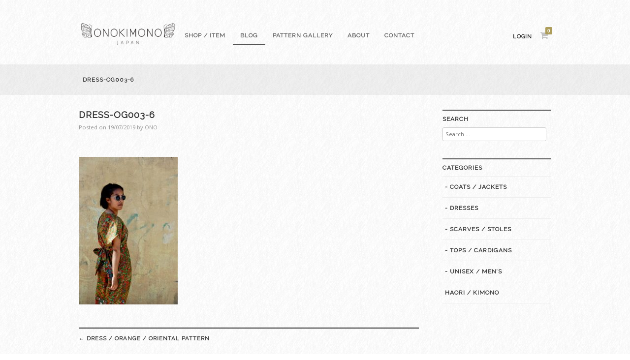

--- FILE ---
content_type: text/html; charset=UTF-8
request_url: https://onokimono.com/?attachment_id=2039
body_size: 8734
content:
<!DOCTYPE html>
<html dir="ltr" lang="en-GB" prefix="og: https://ogp.me/ns#">
<head>
<meta charset="UTF-8">
<meta name="viewport" content="width=device-width, initial-scale=1">

<link rel="profile" href="http://gmpg.org/xfn/11">
<link rel="pingback" href="https://onokimono.com/xmlrpc.php">

	<style>img:is([sizes="auto" i], [sizes^="auto," i]) { contain-intrinsic-size: 3000px 1500px }</style>
	
		<!-- All in One SEO 4.7.5.1 - aioseo.com -->
		<title>Dress-OG003-6 | ONOKIMONO</title>
		<meta name="robots" content="max-image-preview:large" />
		<link rel="canonical" href="https://onokimono.com/?attachment_id=2039" />
		<meta name="generator" content="All in One SEO (AIOSEO) 4.7.5.1" />
		<meta property="og:locale" content="en_GB" />
		<meta property="og:site_name" content="ONOKIMONO | Made in Japan / Kimono Revival" />
		<meta property="og:type" content="article" />
		<meta property="og:title" content="Dress-OG003-6 | ONOKIMONO" />
		<meta property="og:url" content="https://onokimono.com/?attachment_id=2039" />
		<meta property="article:published_time" content="2019-07-19T19:15:25+00:00" />
		<meta property="article:modified_time" content="2019-07-19T19:15:32+00:00" />
		<meta name="twitter:card" content="summary" />
		<meta name="twitter:title" content="Dress-OG003-6 | ONOKIMONO" />
		<script type="application/ld+json" class="aioseo-schema">
			{"@context":"https:\/\/schema.org","@graph":[{"@type":"BreadcrumbList","@id":"https:\/\/onokimono.com\/?attachment_id=2039#breadcrumblist","itemListElement":[{"@type":"ListItem","@id":"https:\/\/onokimono.com\/#listItem","position":1,"name":"Home","item":"https:\/\/onokimono.com\/","nextItem":"https:\/\/onokimono.com\/?attachment_id=2039#listItem"},{"@type":"ListItem","@id":"https:\/\/onokimono.com\/?attachment_id=2039#listItem","position":2,"name":"Dress-OG003-6","previousItem":"https:\/\/onokimono.com\/#listItem"}]},{"@type":"ItemPage","@id":"https:\/\/onokimono.com\/?attachment_id=2039#itempage","url":"https:\/\/onokimono.com\/?attachment_id=2039","name":"Dress-OG003-6 | ONOKIMONO","inLanguage":"en-GB","isPartOf":{"@id":"https:\/\/onokimono.com\/#website"},"breadcrumb":{"@id":"https:\/\/onokimono.com\/?attachment_id=2039#breadcrumblist"},"author":{"@id":"https:\/\/onokimono.com\/author\/onokimono8891\/#author"},"creator":{"@id":"https:\/\/onokimono.com\/author\/onokimono8891\/#author"},"datePublished":"2019-07-19T21:15:25+02:00","dateModified":"2019-07-19T21:15:32+02:00"},{"@type":"Organization","@id":"https:\/\/onokimono.com\/#organization","name":"ONOKIMONO","description":"Made in Japan \/ Kimono Revival","url":"https:\/\/onokimono.com\/"},{"@type":"Person","@id":"https:\/\/onokimono.com\/author\/onokimono8891\/#author","url":"https:\/\/onokimono.com\/author\/onokimono8891\/","name":"ONO","image":{"@type":"ImageObject","@id":"https:\/\/onokimono.com\/?attachment_id=2039#authorImage","url":"https:\/\/secure.gravatar.com\/avatar\/53b47d9e9e5c852e5c1dc3032d7d17ce?s=96&d=mm&r=g","width":96,"height":96,"caption":"ONO"}},{"@type":"WebSite","@id":"https:\/\/onokimono.com\/#website","url":"https:\/\/onokimono.com\/","name":"ONOKIMONO","description":"Made in Japan \/ Kimono Revival","inLanguage":"en-GB","publisher":{"@id":"https:\/\/onokimono.com\/#organization"}}]}
		</script>
		<!-- All in One SEO -->

<link rel="alternate" type="application/rss+xml" title="ONOKIMONO &raquo; Feed" href="https://onokimono.com/feed/" />
<link rel="alternate" type="application/rss+xml" title="ONOKIMONO &raquo; Comments Feed" href="https://onokimono.com/comments/feed/" />
<script type="text/javascript">
/* <![CDATA[ */
window._wpemojiSettings = {"baseUrl":"https:\/\/s.w.org\/images\/core\/emoji\/15.0.3\/72x72\/","ext":".png","svgUrl":"https:\/\/s.w.org\/images\/core\/emoji\/15.0.3\/svg\/","svgExt":".svg","source":{"concatemoji":"https:\/\/onokimono.com\/wp-includes\/js\/wp-emoji-release.min.js?ver=6.7.4"}};
/*! This file is auto-generated */
!function(i,n){var o,s,e;function c(e){try{var t={supportTests:e,timestamp:(new Date).valueOf()};sessionStorage.setItem(o,JSON.stringify(t))}catch(e){}}function p(e,t,n){e.clearRect(0,0,e.canvas.width,e.canvas.height),e.fillText(t,0,0);var t=new Uint32Array(e.getImageData(0,0,e.canvas.width,e.canvas.height).data),r=(e.clearRect(0,0,e.canvas.width,e.canvas.height),e.fillText(n,0,0),new Uint32Array(e.getImageData(0,0,e.canvas.width,e.canvas.height).data));return t.every(function(e,t){return e===r[t]})}function u(e,t,n){switch(t){case"flag":return n(e,"\ud83c\udff3\ufe0f\u200d\u26a7\ufe0f","\ud83c\udff3\ufe0f\u200b\u26a7\ufe0f")?!1:!n(e,"\ud83c\uddfa\ud83c\uddf3","\ud83c\uddfa\u200b\ud83c\uddf3")&&!n(e,"\ud83c\udff4\udb40\udc67\udb40\udc62\udb40\udc65\udb40\udc6e\udb40\udc67\udb40\udc7f","\ud83c\udff4\u200b\udb40\udc67\u200b\udb40\udc62\u200b\udb40\udc65\u200b\udb40\udc6e\u200b\udb40\udc67\u200b\udb40\udc7f");case"emoji":return!n(e,"\ud83d\udc26\u200d\u2b1b","\ud83d\udc26\u200b\u2b1b")}return!1}function f(e,t,n){var r="undefined"!=typeof WorkerGlobalScope&&self instanceof WorkerGlobalScope?new OffscreenCanvas(300,150):i.createElement("canvas"),a=r.getContext("2d",{willReadFrequently:!0}),o=(a.textBaseline="top",a.font="600 32px Arial",{});return e.forEach(function(e){o[e]=t(a,e,n)}),o}function t(e){var t=i.createElement("script");t.src=e,t.defer=!0,i.head.appendChild(t)}"undefined"!=typeof Promise&&(o="wpEmojiSettingsSupports",s=["flag","emoji"],n.supports={everything:!0,everythingExceptFlag:!0},e=new Promise(function(e){i.addEventListener("DOMContentLoaded",e,{once:!0})}),new Promise(function(t){var n=function(){try{var e=JSON.parse(sessionStorage.getItem(o));if("object"==typeof e&&"number"==typeof e.timestamp&&(new Date).valueOf()<e.timestamp+604800&&"object"==typeof e.supportTests)return e.supportTests}catch(e){}return null}();if(!n){if("undefined"!=typeof Worker&&"undefined"!=typeof OffscreenCanvas&&"undefined"!=typeof URL&&URL.createObjectURL&&"undefined"!=typeof Blob)try{var e="postMessage("+f.toString()+"("+[JSON.stringify(s),u.toString(),p.toString()].join(",")+"));",r=new Blob([e],{type:"text/javascript"}),a=new Worker(URL.createObjectURL(r),{name:"wpTestEmojiSupports"});return void(a.onmessage=function(e){c(n=e.data),a.terminate(),t(n)})}catch(e){}c(n=f(s,u,p))}t(n)}).then(function(e){for(var t in e)n.supports[t]=e[t],n.supports.everything=n.supports.everything&&n.supports[t],"flag"!==t&&(n.supports.everythingExceptFlag=n.supports.everythingExceptFlag&&n.supports[t]);n.supports.everythingExceptFlag=n.supports.everythingExceptFlag&&!n.supports.flag,n.DOMReady=!1,n.readyCallback=function(){n.DOMReady=!0}}).then(function(){return e}).then(function(){var e;n.supports.everything||(n.readyCallback(),(e=n.source||{}).concatemoji?t(e.concatemoji):e.wpemoji&&e.twemoji&&(t(e.twemoji),t(e.wpemoji)))}))}((window,document),window._wpemojiSettings);
/* ]]> */
</script>
<style id='wp-emoji-styles-inline-css' type='text/css'>

	img.wp-smiley, img.emoji {
		display: inline !important;
		border: none !important;
		box-shadow: none !important;
		height: 1em !important;
		width: 1em !important;
		margin: 0 0.07em !important;
		vertical-align: -0.1em !important;
		background: none !important;
		padding: 0 !important;
	}
</style>
<link rel='stylesheet' id='wp-block-library-css' href='https://onokimono.com/wp-includes/css/dist/block-library/style.min.css?ver=6.7.4' type='text/css' media='all' />
<style id='classic-theme-styles-inline-css' type='text/css'>
/*! This file is auto-generated */
.wp-block-button__link{color:#fff;background-color:#32373c;border-radius:9999px;box-shadow:none;text-decoration:none;padding:calc(.667em + 2px) calc(1.333em + 2px);font-size:1.125em}.wp-block-file__button{background:#32373c;color:#fff;text-decoration:none}
</style>
<style id='global-styles-inline-css' type='text/css'>
:root{--wp--preset--aspect-ratio--square: 1;--wp--preset--aspect-ratio--4-3: 4/3;--wp--preset--aspect-ratio--3-4: 3/4;--wp--preset--aspect-ratio--3-2: 3/2;--wp--preset--aspect-ratio--2-3: 2/3;--wp--preset--aspect-ratio--16-9: 16/9;--wp--preset--aspect-ratio--9-16: 9/16;--wp--preset--color--black: #000000;--wp--preset--color--cyan-bluish-gray: #abb8c3;--wp--preset--color--white: #ffffff;--wp--preset--color--pale-pink: #f78da7;--wp--preset--color--vivid-red: #cf2e2e;--wp--preset--color--luminous-vivid-orange: #ff6900;--wp--preset--color--luminous-vivid-amber: #fcb900;--wp--preset--color--light-green-cyan: #7bdcb5;--wp--preset--color--vivid-green-cyan: #00d084;--wp--preset--color--pale-cyan-blue: #8ed1fc;--wp--preset--color--vivid-cyan-blue: #0693e3;--wp--preset--color--vivid-purple: #9b51e0;--wp--preset--gradient--vivid-cyan-blue-to-vivid-purple: linear-gradient(135deg,rgba(6,147,227,1) 0%,rgb(155,81,224) 100%);--wp--preset--gradient--light-green-cyan-to-vivid-green-cyan: linear-gradient(135deg,rgb(122,220,180) 0%,rgb(0,208,130) 100%);--wp--preset--gradient--luminous-vivid-amber-to-luminous-vivid-orange: linear-gradient(135deg,rgba(252,185,0,1) 0%,rgba(255,105,0,1) 100%);--wp--preset--gradient--luminous-vivid-orange-to-vivid-red: linear-gradient(135deg,rgba(255,105,0,1) 0%,rgb(207,46,46) 100%);--wp--preset--gradient--very-light-gray-to-cyan-bluish-gray: linear-gradient(135deg,rgb(238,238,238) 0%,rgb(169,184,195) 100%);--wp--preset--gradient--cool-to-warm-spectrum: linear-gradient(135deg,rgb(74,234,220) 0%,rgb(151,120,209) 20%,rgb(207,42,186) 40%,rgb(238,44,130) 60%,rgb(251,105,98) 80%,rgb(254,248,76) 100%);--wp--preset--gradient--blush-light-purple: linear-gradient(135deg,rgb(255,206,236) 0%,rgb(152,150,240) 100%);--wp--preset--gradient--blush-bordeaux: linear-gradient(135deg,rgb(254,205,165) 0%,rgb(254,45,45) 50%,rgb(107,0,62) 100%);--wp--preset--gradient--luminous-dusk: linear-gradient(135deg,rgb(255,203,112) 0%,rgb(199,81,192) 50%,rgb(65,88,208) 100%);--wp--preset--gradient--pale-ocean: linear-gradient(135deg,rgb(255,245,203) 0%,rgb(182,227,212) 50%,rgb(51,167,181) 100%);--wp--preset--gradient--electric-grass: linear-gradient(135deg,rgb(202,248,128) 0%,rgb(113,206,126) 100%);--wp--preset--gradient--midnight: linear-gradient(135deg,rgb(2,3,129) 0%,rgb(40,116,252) 100%);--wp--preset--font-size--small: 13px;--wp--preset--font-size--medium: 20px;--wp--preset--font-size--large: 36px;--wp--preset--font-size--x-large: 42px;--wp--preset--spacing--20: 0.44rem;--wp--preset--spacing--30: 0.67rem;--wp--preset--spacing--40: 1rem;--wp--preset--spacing--50: 1.5rem;--wp--preset--spacing--60: 2.25rem;--wp--preset--spacing--70: 3.38rem;--wp--preset--spacing--80: 5.06rem;--wp--preset--shadow--natural: 6px 6px 9px rgba(0, 0, 0, 0.2);--wp--preset--shadow--deep: 12px 12px 50px rgba(0, 0, 0, 0.4);--wp--preset--shadow--sharp: 6px 6px 0px rgba(0, 0, 0, 0.2);--wp--preset--shadow--outlined: 6px 6px 0px -3px rgba(255, 255, 255, 1), 6px 6px rgba(0, 0, 0, 1);--wp--preset--shadow--crisp: 6px 6px 0px rgba(0, 0, 0, 1);}:where(.is-layout-flex){gap: 0.5em;}:where(.is-layout-grid){gap: 0.5em;}body .is-layout-flex{display: flex;}.is-layout-flex{flex-wrap: wrap;align-items: center;}.is-layout-flex > :is(*, div){margin: 0;}body .is-layout-grid{display: grid;}.is-layout-grid > :is(*, div){margin: 0;}:where(.wp-block-columns.is-layout-flex){gap: 2em;}:where(.wp-block-columns.is-layout-grid){gap: 2em;}:where(.wp-block-post-template.is-layout-flex){gap: 1.25em;}:where(.wp-block-post-template.is-layout-grid){gap: 1.25em;}.has-black-color{color: var(--wp--preset--color--black) !important;}.has-cyan-bluish-gray-color{color: var(--wp--preset--color--cyan-bluish-gray) !important;}.has-white-color{color: var(--wp--preset--color--white) !important;}.has-pale-pink-color{color: var(--wp--preset--color--pale-pink) !important;}.has-vivid-red-color{color: var(--wp--preset--color--vivid-red) !important;}.has-luminous-vivid-orange-color{color: var(--wp--preset--color--luminous-vivid-orange) !important;}.has-luminous-vivid-amber-color{color: var(--wp--preset--color--luminous-vivid-amber) !important;}.has-light-green-cyan-color{color: var(--wp--preset--color--light-green-cyan) !important;}.has-vivid-green-cyan-color{color: var(--wp--preset--color--vivid-green-cyan) !important;}.has-pale-cyan-blue-color{color: var(--wp--preset--color--pale-cyan-blue) !important;}.has-vivid-cyan-blue-color{color: var(--wp--preset--color--vivid-cyan-blue) !important;}.has-vivid-purple-color{color: var(--wp--preset--color--vivid-purple) !important;}.has-black-background-color{background-color: var(--wp--preset--color--black) !important;}.has-cyan-bluish-gray-background-color{background-color: var(--wp--preset--color--cyan-bluish-gray) !important;}.has-white-background-color{background-color: var(--wp--preset--color--white) !important;}.has-pale-pink-background-color{background-color: var(--wp--preset--color--pale-pink) !important;}.has-vivid-red-background-color{background-color: var(--wp--preset--color--vivid-red) !important;}.has-luminous-vivid-orange-background-color{background-color: var(--wp--preset--color--luminous-vivid-orange) !important;}.has-luminous-vivid-amber-background-color{background-color: var(--wp--preset--color--luminous-vivid-amber) !important;}.has-light-green-cyan-background-color{background-color: var(--wp--preset--color--light-green-cyan) !important;}.has-vivid-green-cyan-background-color{background-color: var(--wp--preset--color--vivid-green-cyan) !important;}.has-pale-cyan-blue-background-color{background-color: var(--wp--preset--color--pale-cyan-blue) !important;}.has-vivid-cyan-blue-background-color{background-color: var(--wp--preset--color--vivid-cyan-blue) !important;}.has-vivid-purple-background-color{background-color: var(--wp--preset--color--vivid-purple) !important;}.has-black-border-color{border-color: var(--wp--preset--color--black) !important;}.has-cyan-bluish-gray-border-color{border-color: var(--wp--preset--color--cyan-bluish-gray) !important;}.has-white-border-color{border-color: var(--wp--preset--color--white) !important;}.has-pale-pink-border-color{border-color: var(--wp--preset--color--pale-pink) !important;}.has-vivid-red-border-color{border-color: var(--wp--preset--color--vivid-red) !important;}.has-luminous-vivid-orange-border-color{border-color: var(--wp--preset--color--luminous-vivid-orange) !important;}.has-luminous-vivid-amber-border-color{border-color: var(--wp--preset--color--luminous-vivid-amber) !important;}.has-light-green-cyan-border-color{border-color: var(--wp--preset--color--light-green-cyan) !important;}.has-vivid-green-cyan-border-color{border-color: var(--wp--preset--color--vivid-green-cyan) !important;}.has-pale-cyan-blue-border-color{border-color: var(--wp--preset--color--pale-cyan-blue) !important;}.has-vivid-cyan-blue-border-color{border-color: var(--wp--preset--color--vivid-cyan-blue) !important;}.has-vivid-purple-border-color{border-color: var(--wp--preset--color--vivid-purple) !important;}.has-vivid-cyan-blue-to-vivid-purple-gradient-background{background: var(--wp--preset--gradient--vivid-cyan-blue-to-vivid-purple) !important;}.has-light-green-cyan-to-vivid-green-cyan-gradient-background{background: var(--wp--preset--gradient--light-green-cyan-to-vivid-green-cyan) !important;}.has-luminous-vivid-amber-to-luminous-vivid-orange-gradient-background{background: var(--wp--preset--gradient--luminous-vivid-amber-to-luminous-vivid-orange) !important;}.has-luminous-vivid-orange-to-vivid-red-gradient-background{background: var(--wp--preset--gradient--luminous-vivid-orange-to-vivid-red) !important;}.has-very-light-gray-to-cyan-bluish-gray-gradient-background{background: var(--wp--preset--gradient--very-light-gray-to-cyan-bluish-gray) !important;}.has-cool-to-warm-spectrum-gradient-background{background: var(--wp--preset--gradient--cool-to-warm-spectrum) !important;}.has-blush-light-purple-gradient-background{background: var(--wp--preset--gradient--blush-light-purple) !important;}.has-blush-bordeaux-gradient-background{background: var(--wp--preset--gradient--blush-bordeaux) !important;}.has-luminous-dusk-gradient-background{background: var(--wp--preset--gradient--luminous-dusk) !important;}.has-pale-ocean-gradient-background{background: var(--wp--preset--gradient--pale-ocean) !important;}.has-electric-grass-gradient-background{background: var(--wp--preset--gradient--electric-grass) !important;}.has-midnight-gradient-background{background: var(--wp--preset--gradient--midnight) !important;}.has-small-font-size{font-size: var(--wp--preset--font-size--small) !important;}.has-medium-font-size{font-size: var(--wp--preset--font-size--medium) !important;}.has-large-font-size{font-size: var(--wp--preset--font-size--large) !important;}.has-x-large-font-size{font-size: var(--wp--preset--font-size--x-large) !important;}
:where(.wp-block-post-template.is-layout-flex){gap: 1.25em;}:where(.wp-block-post-template.is-layout-grid){gap: 1.25em;}
:where(.wp-block-columns.is-layout-flex){gap: 2em;}:where(.wp-block-columns.is-layout-grid){gap: 2em;}
:root :where(.wp-block-pullquote){font-size: 1.5em;line-height: 1.6;}
</style>
<link rel='stylesheet' id='contact-form-7-css' href='https://onokimono.com/wp-content/plugins/contact-form-7/includes/css/styles.css?ver=6.0.1' type='text/css' media='all' />
<style id='woocommerce-inline-inline-css' type='text/css'>
.woocommerce form .form-row .required { visibility: visible; }
</style>
<link rel='stylesheet' id='brands-styles-css' href='https://onokimono.com/wp-content/plugins/woocommerce/assets/css/brands.css?ver=10.3.7' type='text/css' media='all' />
<link rel='stylesheet' id='fujiyama-style-css' href='https://onokimono.com/wp-content/themes/fujiyama_jp/style.css?ver=6.7.4' type='text/css' media='all' />
<link rel='stylesheet' id='woocommerce-mmenu-css' href='https://onokimono.com/wp-content/themes/fujiyama_jp/css/hamburgler.css?ver=6.7.4' type='text/css' media='all' />
<link rel='stylesheet' id='woocommerce-css' href='https://onokimono.com/wp-content/themes/fujiyama_jp/css/woocommerce.css?ver=6.7.4' type='text/css' media='all' />
<link rel='stylesheet' id='woocommerce-layout-css' href='https://onokimono.com/wp-content/themes/fujiyama_jp/css/woocommerce-layout.css?ver=6.7.4' type='text/css' media='all' />
<link rel='stylesheet' id='woocommerce-smallscreen-css' href='https://onokimono.com/wp-content/themes/fujiyama_jp/css/woocommerce-smallscreen.css?ver=6.7.4' type='text/css' media='only screen and (max-width: 768px)' />
<script type="text/javascript" src="https://onokimono.com/wp-includes/js/jquery/jquery.min.js?ver=3.7.1" id="jquery-core-js"></script>
<script type="text/javascript" src="https://onokimono.com/wp-includes/js/jquery/jquery-migrate.min.js?ver=3.4.1" id="jquery-migrate-js"></script>
<script type="text/javascript" src="https://onokimono.com/wp-content/plugins/woocommerce/assets/js/jquery-blockui/jquery.blockUI.min.js?ver=2.7.0-wc.10.3.7" id="wc-jquery-blockui-js" defer="defer" data-wp-strategy="defer"></script>
<script type="text/javascript" id="wc-add-to-cart-js-extra">
/* <![CDATA[ */
var wc_add_to_cart_params = {"ajax_url":"\/wp-admin\/admin-ajax.php","wc_ajax_url":"\/?wc-ajax=%%endpoint%%","i18n_view_cart":"View basket","cart_url":"https:\/\/onokimono.com\/cart\/","is_cart":"","cart_redirect_after_add":"no"};
/* ]]> */
</script>
<script type="text/javascript" src="https://onokimono.com/wp-content/plugins/woocommerce/assets/js/frontend/add-to-cart.min.js?ver=10.3.7" id="wc-add-to-cart-js" defer="defer" data-wp-strategy="defer"></script>
<script type="text/javascript" src="https://onokimono.com/wp-content/plugins/woocommerce/assets/js/js-cookie/js.cookie.min.js?ver=2.1.4-wc.10.3.7" id="wc-js-cookie-js" defer="defer" data-wp-strategy="defer"></script>
<script type="text/javascript" id="woocommerce-js-extra">
/* <![CDATA[ */
var woocommerce_params = {"ajax_url":"\/wp-admin\/admin-ajax.php","wc_ajax_url":"\/?wc-ajax=%%endpoint%%","i18n_password_show":"Show password","i18n_password_hide":"Hide password"};
/* ]]> */
</script>
<script type="text/javascript" src="https://onokimono.com/wp-content/plugins/woocommerce/assets/js/frontend/woocommerce.min.js?ver=10.3.7" id="woocommerce-js" defer="defer" data-wp-strategy="defer"></script>
<link rel="https://api.w.org/" href="https://onokimono.com/wp-json/" /><link rel="alternate" title="JSON" type="application/json" href="https://onokimono.com/wp-json/wp/v2/media/2039" /><link rel="EditURI" type="application/rsd+xml" title="RSD" href="https://onokimono.com/xmlrpc.php?rsd" />
<meta name="generator" content="WordPress 6.7.4" />
<meta name="generator" content="WooCommerce 10.3.7" />
<link rel='shortlink' href='https://onokimono.com/?p=2039' />
<link rel="alternate" title="oEmbed (JSON)" type="application/json+oembed" href="https://onokimono.com/wp-json/oembed/1.0/embed?url=https%3A%2F%2Fonokimono.com%2F%3Fattachment_id%3D2039" />
<link rel="alternate" title="oEmbed (XML)" type="text/xml+oembed" href="https://onokimono.com/wp-json/oembed/1.0/embed?url=https%3A%2F%2Fonokimono.com%2F%3Fattachment_id%3D2039&#038;format=xml" />
	<noscript><style>.woocommerce-product-gallery{ opacity: 1 !important; }</style></noscript>
	<script src="https://use.fontawesome.com/666b976d0a.js"></script>
<script type='text/javascript' src='https://onokimono.com/wp-content/themes/fujiyama_jp/js/fade.js'></script>
<link href='https://fonts.googleapis.com/css?family=Open+Sans' rel='stylesheet' type='text/css'>
<link href='https://fonts.googleapis.com/css?family=Raleway' rel='stylesheet' type='text/css'>
</head>

<body class="attachment attachment-template-default single single-attachment postid-2039 attachmentid-2039 attachment-jpeg theme-fujiyama_jp woocommerce-no-js">
<!-- Mobile Navigation -->
<nav id="menu" class="mobilenav">
<div class="menu-head-container"><ul id="menu-head" class="menu"><li id="menu-item-37" class="menu-item menu-item-type-post_type menu-item-object-page menu-item-home menu-item-37"><a href="https://onokimono.com/">Shop / Item</a></li>
<li id="menu-item-36" class="menu-item menu-item-type-post_type menu-item-object-page current_page_parent menu-item-36"><a href="https://onokimono.com/blog/">Blog</a></li>
<li id="menu-item-84" class="menu-item menu-item-type-post_type menu-item-object-page menu-item-84"><a href="https://onokimono.com/pattern-gallery/">Pattern gallery</a></li>
<li id="menu-item-66" class="menu-item menu-item-type-post_type menu-item-object-page menu-item-66"><a href="https://onokimono.com/about/">About</a></li>
<li id="menu-item-637" class="menu-item menu-item-type-post_type menu-item-object-page menu-item-637"><a href="https://onokimono.com/contact/">Contact</a></li>
</ul></div></nav>
<a href="javascript:void(0)" class="humbergerIcon" style="display: none;"><div class="hamburger"><div class="menui top-menu"></div><div class="menui mid-menu"></div><div class="menui bottom-menu"></div></div></a>

<div id="page" class="hfeed site">
	<header id="masthead" class="site-header" role="banner">
		<div class="site-branding">

						 <div class="site-logo">
			 <a href="https://onokimono.com/" title="ONOKIMONO" rel="home"><img src="https://onokimono.com/wp-content/uploads/2017/08/onokimono_tag_NEW-背景透明-250×101.png" alt="ONOKIMONO"></a>
			 </div>
			
		</div>

		<nav id="site-navigation" class="main-navigation clear" role="navigation">
		<div class="menu-head-container"><ul id="menu-head-1" class="menu"><li class="menu-item menu-item-type-post_type menu-item-object-page menu-item-home menu-item-37"><a href="https://onokimono.com/">Shop / Item</a></li>
<li class="menu-item menu-item-type-post_type menu-item-object-page current_page_parent menu-item-36"><a href="https://onokimono.com/blog/">Blog</a></li>
<li class="menu-item menu-item-type-post_type menu-item-object-page menu-item-84"><a href="https://onokimono.com/pattern-gallery/">Pattern gallery</a></li>
<li class="menu-item menu-item-type-post_type menu-item-object-page menu-item-66"><a href="https://onokimono.com/about/">About</a></li>
<li class="menu-item menu-item-type-post_type menu-item-object-page menu-item-637"><a href="https://onokimono.com/contact/">Contact</a></li>
</ul></div>		</nav><!-- #site-navigation -->

		<div id="cart-navigation">

		<ul>
					<li class="login"><a href="https://onokimono.com/my-account/" title="Login / Register">Login</a></li>
		

 		<li class="view-cart cartis0">
		<a href="https://onokimono.com/cart/">
		<i class="fa fa-shopping-cart"><span class="cart-count"></span></i>
		</a>
		<div class="widget woocommerce widget_shopping_cart"><div class="widget_shopping_cart_content"></div></div> 		</li>

		</ul>

		</div>

	</header><!-- #masthead -->


		<div id="titlebar"><div class="sitewidth">
	<h1 class="page-title nodesc">Dress-OG003-6</h1>	</div></div>
	
	<div id="contentwrapper" class="site-content">

	<div id="primary" class="content-area">
		<main id="main" class="site-main" role="main">

		
			
<article id="post-2039" class="post-2039 attachment type-attachment status-inherit hentry">
	<header class="entry-header">
		<h1 class="entry-title">Dress-OG003-6</h1>
		<div class="entry-meta">
			<span class="posted-on">Posted on <a href="https://onokimono.com/?attachment_id=2039" rel="bookmark"><time class="entry-date published" datetime="2019-07-19T21:15:25+02:00">19/07/2019</time><time class="updated" datetime="2019-07-19T21:15:32+02:00">19/07/2019</time></a></span><span class="byline"> by <span class="author vcard"><a class="url fn n" href="https://onokimono.com/author/onokimono8891/">ONO</a></span></span>		</div><!-- .entry-meta -->
	</header><!-- .entry-header -->

	<div class="entry-content">
		<p class="attachment"><a href='https://onokimono.com/wp-content/uploads/2019/07/Dress-OG003-6-.jpeg'><img fetchpriority="high" decoding="async" width="201" height="300" src="https://onokimono.com/wp-content/uploads/2019/07/Dress-OG003-6--201x300.jpeg" class="attachment-medium size-medium" alt="" srcset="https://onokimono.com/wp-content/uploads/2019/07/Dress-OG003-6--201x300.jpeg 201w, https://onokimono.com/wp-content/uploads/2019/07/Dress-OG003-6--768x1147.jpeg 768w, https://onokimono.com/wp-content/uploads/2019/07/Dress-OG003-6--686x1024.jpeg 686w, https://onokimono.com/wp-content/uploads/2019/07/Dress-OG003-6--600x896.jpeg 600w, https://onokimono.com/wp-content/uploads/2019/07/Dress-OG003-6-.jpeg 1157w" sizes="(max-width: 201px) 100vw, 201px" /></a></p>
			</div><!-- .entry-content -->

	<footer class="entry-footer">
			</footer><!-- .entry-footer -->
</article><!-- #post-## -->

				<nav class="navigation post-navigation" role="navigation">
		<h1 class="screen-reader-text">Post navigation</h1>
		<div class="nav-links">
			<div class="nav-previous"><a href="https://onokimono.com/product/dress-orange-oriental-pattern/" rel="prev"><span class="meta-nav">&larr;</span>&nbsp;Dress / Orange / Oriental pattern</a></div>		</div><!-- .nav-links -->
	</nav><!-- .navigation -->
	
			
		
		</main><!-- #main -->
	</div><!-- #primary -->


<div id="secondary" class="widget-area" role="complementary">
	<aside id="search-2" class="widget widget_search"><h1 class="widget-title">Search</h1><form role="search" method="get" class="search-form" action="https://onokimono.com/">
				<label>
					<span class="screen-reader-text">Search for:</span>
					<input type="search" class="search-field" placeholder="Search &hellip;" value="" name="s" />
				</label>
				<input type="submit" class="search-submit" value="Search" />
			</form></aside><aside id="woocommerce_product_categories-2" class="widget woocommerce widget_product_categories"><h1 class="widget-title">Categories</h1><ul class="product-categories"><li class="cat-item cat-item-31"><a href="https://onokimono.com/product-category/coatsjackets/">- Coats / Jackets</a></li>
<li class="cat-item cat-item-32"><a href="https://onokimono.com/product-category/dresses/">- Dresses</a></li>
<li class="cat-item cat-item-33"><a href="https://onokimono.com/product-category/scarfsstoles/">- Scarves / Stoles</a></li>
<li class="cat-item cat-item-17"><a href="https://onokimono.com/product-category/topscardigans/">- Tops / Cardigans</a></li>
<li class="cat-item cat-item-34"><a href="https://onokimono.com/product-category/unisexmens/">- Unisex / Men’s</a></li>
<li class="cat-item cat-item-38"><a href="https://onokimono.com/product-category/uncategorised/">Haori / Kimono</a></li>
</ul></aside></div><!-- #secondary -->

	</div><!-- #content -->

	<footer class="site-footer" role="contentinfo">
		<div class="sitewidth">
		<nav class="footer-navigation clear">
		<div class="menu-head-container"><ul id="menu-head-2" class="menu"><li class="menu-item menu-item-type-post_type menu-item-object-page menu-item-home menu-item-37"><a href="https://onokimono.com/">Shop / Item</a></li>
<li class="menu-item menu-item-type-post_type menu-item-object-page current_page_parent menu-item-36"><a href="https://onokimono.com/blog/">Blog</a></li>
<li class="menu-item menu-item-type-post_type menu-item-object-page menu-item-84"><a href="https://onokimono.com/pattern-gallery/">Pattern gallery</a></li>
<li class="menu-item menu-item-type-post_type menu-item-object-page menu-item-66"><a href="https://onokimono.com/about/">About</a></li>
<li class="menu-item menu-item-type-post_type menu-item-object-page menu-item-637"><a href="https://onokimono.com/contact/">Contact</a></li>
</ul></div>		</nav>
		</div>

		<div id="colophon" class="site-info">
			<a href="http://wordpress.org/">Proudly powered by WordPress</a>
			<span class="sep"> | </span>
			Theme: fujiyama by <a href="https://wooseum.com" rel="designer">wooseum.com</a>.		</div><!-- .site-info -->
	</footer><!-- #colophon -->
</div><!-- #page -->

	<script type='text/javascript'>
		(function () {
			var c = document.body.className;
			c = c.replace(/woocommerce-no-js/, 'woocommerce-js');
			document.body.className = c;
		})();
	</script>
	<link rel='stylesheet' id='wc-stripe-blocks-checkout-style-css' href='https://onokimono.com/wp-content/plugins/woocommerce-gateway-stripe/build/upe-blocks.css?ver=5149cca93b0373758856' type='text/css' media='all' />
<link rel='stylesheet' id='wc-blocks-style-css' href='https://onokimono.com/wp-content/plugins/woocommerce/assets/client/blocks/wc-blocks.css?ver=wc-10.3.7' type='text/css' media='all' />
<script type="text/javascript" src="https://onokimono.com/wp-includes/js/dist/hooks.min.js?ver=4d63a3d491d11ffd8ac6" id="wp-hooks-js"></script>
<script type="text/javascript" src="https://onokimono.com/wp-includes/js/dist/i18n.min.js?ver=5e580eb46a90c2b997e6" id="wp-i18n-js"></script>
<script type="text/javascript" id="wp-i18n-js-after">
/* <![CDATA[ */
wp.i18n.setLocaleData( { 'text direction\u0004ltr': [ 'ltr' ] } );
/* ]]> */
</script>
<script type="text/javascript" src="https://onokimono.com/wp-content/plugins/contact-form-7/includes/swv/js/index.js?ver=6.0.1" id="swv-js"></script>
<script type="text/javascript" id="contact-form-7-js-translations">
/* <![CDATA[ */
( function( domain, translations ) {
	var localeData = translations.locale_data[ domain ] || translations.locale_data.messages;
	localeData[""].domain = domain;
	wp.i18n.setLocaleData( localeData, domain );
} )( "contact-form-7", {"translation-revision-date":"2024-05-21 11:58:24+0000","generator":"GlotPress\/4.0.1","domain":"messages","locale_data":{"messages":{"":{"domain":"messages","plural-forms":"nplurals=2; plural=n != 1;","lang":"en_GB"},"Error:":["Error:"]}},"comment":{"reference":"includes\/js\/index.js"}} );
/* ]]> */
</script>
<script type="text/javascript" id="contact-form-7-js-before">
/* <![CDATA[ */
var wpcf7 = {
    "api": {
        "root": "https:\/\/onokimono.com\/wp-json\/",
        "namespace": "contact-form-7\/v1"
    }
};
/* ]]> */
</script>
<script type="text/javascript" src="https://onokimono.com/wp-content/plugins/contact-form-7/includes/js/index.js?ver=6.0.1" id="contact-form-7-js"></script>
<script type="text/javascript" src="https://onokimono.com/wp-content/themes/fujiyama_jp/js/hamburgler.js?ver=6.7.4" id="fujiyama-mmenu-js"></script>
<script type="text/javascript" src="https://onokimono.com/wp-content/themes/fujiyama_jp/js/parallax.min.js?ver=6.7.4" id="fujiyama-parallax-js"></script>
<script type="text/javascript" src="https://onokimono.com/wp-content/themes/fujiyama_jp/js/navigation.js?ver=6.7.4" id="fujiyama-navigation-js"></script>
<script type="text/javascript" src="https://onokimono.com/wp-content/plugins/woocommerce/assets/js/sourcebuster/sourcebuster.min.js?ver=10.3.7" id="sourcebuster-js-js"></script>
<script type="text/javascript" id="wc-order-attribution-js-extra">
/* <![CDATA[ */
var wc_order_attribution = {"params":{"lifetime":1.0000000000000000818030539140313095458623138256371021270751953125e-5,"session":30,"base64":false,"ajaxurl":"https:\/\/onokimono.com\/wp-admin\/admin-ajax.php","prefix":"wc_order_attribution_","allowTracking":true},"fields":{"source_type":"current.typ","referrer":"current_add.rf","utm_campaign":"current.cmp","utm_source":"current.src","utm_medium":"current.mdm","utm_content":"current.cnt","utm_id":"current.id","utm_term":"current.trm","utm_source_platform":"current.plt","utm_creative_format":"current.fmt","utm_marketing_tactic":"current.tct","session_entry":"current_add.ep","session_start_time":"current_add.fd","session_pages":"session.pgs","session_count":"udata.vst","user_agent":"udata.uag"}};
/* ]]> */
</script>
<script type="text/javascript" src="https://onokimono.com/wp-content/plugins/woocommerce/assets/js/frontend/order-attribution.min.js?ver=10.3.7" id="wc-order-attribution-js"></script>
<script type="text/javascript" id="wc-cart-fragments-js-extra">
/* <![CDATA[ */
var wc_cart_fragments_params = {"ajax_url":"\/wp-admin\/admin-ajax.php","wc_ajax_url":"\/?wc-ajax=%%endpoint%%","cart_hash_key":"wc_cart_hash_d40ca34c36979b41d20a23e10145b244","fragment_name":"wc_fragments_d40ca34c36979b41d20a23e10145b244","request_timeout":"5000"};
/* ]]> */
</script>
<script type="text/javascript" src="https://onokimono.com/wp-content/plugins/woocommerce/assets/js/frontend/cart-fragments.min.js?ver=10.3.7" id="wc-cart-fragments-js" defer="defer" data-wp-strategy="defer"></script>

</body>
</html>


--- FILE ---
content_type: application/javascript
request_url: https://onokimono.com/wp-content/themes/fujiyama_jp/js/fade.js
body_size: 159
content:
jQuery.noConflict(); (function($) {
	
	$('head').append(
	'<style type="text/css">#contentwrapper,footer, .parallax-mirror {display:none;}'
	);
	$(window).load(function() {
	$('#contentwrapper,footer, .parallax-mirror').fadeIn("500");
	});


})(jQuery)